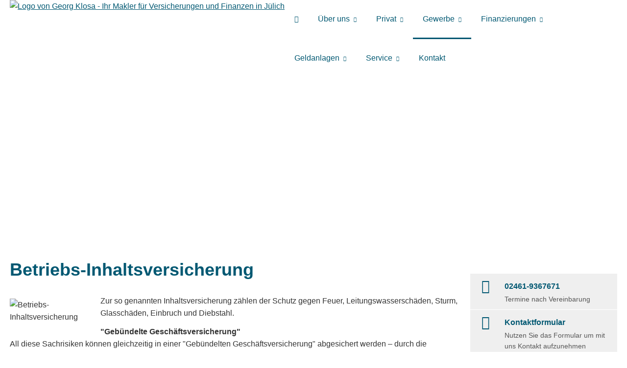

--- FILE ---
content_type: text/html; charset=utf-8
request_url: https://www.gkmakler.de/betriebsinhaltsversicherung.html
body_size: 9119
content:
<!DOCTYPE html>
<html lang="de" itemscope itemtype="https://schema.org/WebPage">
<head>
<meta http-equiv="Content-Type" content="text/html; charset=utf-8" />
<title>Georg Klosa - Ihr Makler für Versicherungen und Finanzen in Jülich</title>

<meta name="description" content="Ihr Makler für Versicherungen und Finanzen in Jülich - Spezialist für Versicherungen&comma; Finanzierungen und Geldanlagen">
<meta name="keywords" content="Versicherungen Finanzierungen Geldanlagen">
<meta name="referrer" content="strict-origin-when-cross-origin"><meta name="viewport" content="width=device-width, initial-scale=1 maximum-scale=1">
<meta name="generator" content="cm Homepage-Baukasten">
<!--[if IE]><meta http-equiv="X-UA-Compatible" content="IE=edge" /><![endif]-->
<link href="https://cdn.digidor.de/content/minified.css.php?user=8121&landingpage=0&data=[base64]" rel="stylesheet" type="text/css" media="all"><link href="https://cdn.digidor.de/content/minified.css.php?user=8121&landingpage=0&data=W3sidCI6MiwiaSI6MjcsInAiOnsidXNlciI6ODEyMSwibGFuZGluZ3BhZ2UiOjAsImNhY2hpbmdfdGltZSI6IiIsInNhdmVfdGltZSI6MTYxNzExODY2Nn0sImMiOiI3NTZiMDcyYSJ9XQ%3D%3D" rel="stylesheet" type="text/css" media="all"><link rel="canonical" href="https://www.gkmakler.de/betriebsinhaltsversicherung.html"><meta property="og:url" content="https://www.gkmakler.de/betriebsinhaltsversicherung.html"><meta property="og:locale" content="de_DE"><meta property="og:type" content="website"><meta itemprop="name" content="Georg Klosa - Makler für Versicherungen und Finanzen"><meta property="og:title" content="Georg Klosa - Ihr Makler für Versicherungen und Finanzen in Jülich"><meta property="og:description" content="Ihr Makler für Versicherungen und Finanzen in Jülich - Spezialist für Versicherungen, Finanzierungen und Geldanlagen"><meta property="og:image" content="https://content.digidor.de/content/pages/8121/marketing/standard.jpg?nocache=1768897053"><meta property="og:image:width" content="600"><meta property="og:image:height" content="315"><link rel="icon" href="https://cdn.digidor.de/storage/b7beabd0ad/favicon.png" sizes="48x48" type="image/png"><link rel="apple-touch-icon" href="https://cdn.digidor.de/storage/b7beabd0ad/apple-touch-icon.png">
<script data-ehcookieblocker-obligatory>
var googleMapsArray = [];
	var dontPlaceSubmenu = 1;

</script>
<script src="https://cdn.digidor.de/content/js/minified.js.php?user=8121&landingpage=0&data=[base64]" charset="UTF-8" data-ehcookieblocker-obligatory></script><script src="https://cdn.digidor.de/content/js/minified.js.php?user=8121&landingpage=0&data=W3sidCI6MSwiaSI6MjQsInAiOltdLCJjIjoiNzM4ZjcyYTEifV0%3D" charset="UTF-8" data-ehcookieblocker-obligatory></script>
<!--USER:8121--></head>

<body class=" designtemplate178 motif-1 show_logo resp page-255640 mainparent-page-255604 parent-page-255605">
<div class="bt_skip_to_contentcontainer" style="position: fixed; top: -1000px;"><a href="#contentcontainer" class="submitbutton">direkt zum Seiteninhalt</a></div><div id="centercontainer" class="  ce_sidebar "><div id="pagewrap"><!--NEW_SIDEBAR_placeholder--><div id="pagecontainer"><div class="element_wrapper wrap_header"><div id="menutoggle"></div><div class="element_wrapper wrap_menu"><nav class="new_menu"><ul role="menubar" id="menu" class="menutype4 responsive_dontslide"><li role="none" class="menuitem firstitem" id="page-255596"><a role="menuitem" id="page-255596-link" aria-label="Home" href="home.html"><span class="only_icon"><span class="icon-home"></span></span></a><span class="submenutoggle"></span></li><li role="none" class="menuitem" id="page-255597"><a role="menuitem" id="page-255597-link" aria-label="Über uns" href="ueber_uns.html" onclick="return false">Über uns</a><span class="submenutoggle"></span><ul role="menu" aria-labelledby="page-255597-link"><li role="none" class="menusubitem firstitem" id="page-257478"><a role="menuitem" id="page-257478-link" aria-label="Georg Klosa" href="team.html">Georg Klosa</a><span class="submenutoggle"></span></li><li role="none" class="menusubitem" id="page-258196"><a role="menuitem" id="page-258196-link" aria-label="Arbeitsweise" href="arbeitsweise.html">Arbeitsweise</a><span class="submenutoggle"></span></li><li role="none" class="menusubitem" id="page-258197"><a role="menuitem" id="page-258197-link" aria-label="Produktpartner" href="produktpartner.html">Produktpartner</a><span class="submenutoggle"></span></li><li role="none" class="menusubitem lastitem" id="page-258205"><a role="menuitem" id="page-258205-link" aria-label="Das sagen unsere Kunden" href="das_sagen_unsere_kunden.html">Das sagen unsere Kunden</a><span class="submenutoggle"></span></li></ul></li><li role="none" class="menuitem" id="page-255598"><a role="menuitem" id="page-255598-link" aria-label="Privat" href="privat.html" onclick="return false">Privat</a><span class="submenutoggle"></span><ul role="menu" aria-labelledby="page-255598-link"><li role="none" class="menusubitem firstitem" id="page-255599"><a role="menuitem" id="page-255599-link" aria-label="Krankenversicherung" href="krankenversicherung-255599.html" onclick="return false">Krankenversicherung</a><span class="submenutoggle"></span><ul role="menu" aria-labelledby="page-255599-link"><li role="none" class="menusubitem firstitem" id="page-255612"><a role="menuitem" id="page-255612-link" aria-label="Private Krankenversicherung" href="private_krankenversicherung.html">Private Krankenversicherung</a><span class="submenutoggle"></span></li><li role="none" class="menusubitem" id="page-255613"><a role="menuitem" id="page-255613-link" aria-label="Krankenzusatzversicherung" href="krankenzusatzversicherung.html">Krankenzusatzversicherung</a><span class="submenutoggle"></span></li><li role="none" class="menusubitem" id="page-255614"><a role="menuitem" id="page-255614-link" aria-label="Gesetzliche Krankenversicherung" href="gesetzliche_krankenversicherung.html">Gesetzliche Krankenversicherung</a><span class="submenutoggle"></span></li><li role="none" class="menusubitem" id="page-255617"><a role="menuitem" id="page-255617-link" aria-label="Zahnzusatzversicherung" href="zahnzusatzversicherung.html">Zahnzusatzversicherung</a><span class="submenutoggle"></span></li><li role="none" class="menusubitem" id="page-255616"><a role="menuitem" id="page-255616-link" aria-label="Auslandskrankenversicherung" href="auslandskrankenversicherung.html">Auslandskrankenversicherung</a><span class="submenutoggle"></span></li><li role="none" class="menusubitem lastitem" id="page-257477"><a role="menuitem" id="page-257477-link" aria-label="Schwere Krankheiten" href="schwere_krankheiten.html">Schwere Krankheiten</a><span class="submenutoggle"></span></li></ul></li><li role="none" class="menusubitem" id="page-255600"><a role="menuitem" id="page-255600-link" aria-label="Berufsunfähigkeit & Unfall" href="berufsunfaehigkeit__unfall-255600.html" onclick="return false">Berufsunfähigkeit & Unfall</a><span class="submenutoggle"></span><ul role="menu" aria-labelledby="page-255600-link"><li role="none" class="menusubitem firstitem" id="page-255618"><a role="menuitem" id="page-255618-link" aria-label="Berufsunfähigkeitsversicherung" href="berufsunfaehigkeitsversicherung.html">Berufsunfähigkeitsversicherung</a><span class="submenutoggle"></span></li><li role="none" class="menusubitem" id="page-255619"><a role="menuitem" id="page-255619-link" aria-label="Grundfähigkeitsversicherung" href="grundfaehigkeitsversicherung.html">Grundfähigkeitsversicherung</a><span class="submenutoggle"></span></li><li role="none" class="menusubitem" id="page-255615"><a role="menuitem" id="page-255615-link" aria-label="Schwere Krankheiten" href="schwere-krankheiten.html">Schwere Krankheiten</a><span class="submenutoggle"></span></li><li role="none" class="menusubitem lastitem" id="page-255620"><a role="menuitem" id="page-255620-link" aria-label="Unfallversicherung" href="unfallversicherung.html">Unfallversicherung</a><span class="submenutoggle"></span></li></ul></li><li role="none" class="menusubitem" id="page-255601"><a role="menuitem" id="page-255601-link" aria-label="Rente & Leben" href="rente__leben-255601.html" onclick="return false">Rente & Leben</a><span class="submenutoggle"></span><ul role="menu" aria-labelledby="page-255601-link"><li role="none" class="menusubitem firstitem" id="page-255621"><a role="menuitem" id="page-255621-link" aria-label="Riester-Rente" href="riesterrente.html">Riester-Rente</a><span class="submenutoggle"></span></li><li role="none" class="menusubitem" id="page-255622"><a role="menuitem" id="page-255622-link" aria-label="Rürup-Rente" href="rueruprente.html">Rürup-Rente</a><span class="submenutoggle"></span></li><li role="none" class="menusubitem" id="page-255623"><a role="menuitem" id="page-255623-link" aria-label="Rentenversicherung" href="rentenversicherung.html">Rentenversicherung</a><span class="submenutoggle"></span></li><li role="none" class="menusubitem" id="page-255624"><a role="menuitem" id="page-255624-link" aria-label="Betriebl. Altersvorsorge" href="betriebliche_altersvorsorge.html">Betriebl. Altersvorsorge</a><span class="submenutoggle"></span></li><li role="none" class="menusubitem" id="page-255625"><a role="menuitem" id="page-255625-link" aria-label="Kapitallebensversicherung" href="kapitallebensversicherung.html">Kapitallebensversicherung</a><span class="submenutoggle"></span></li><li role="none" class="menusubitem" id="page-255626"><a role="menuitem" id="page-255626-link" aria-label="Risikolebensversicherung" href="risikolebensversicherung.html">Risikolebensversicherung</a><span class="submenutoggle"></span></li><li role="none" class="menusubitem" id="page-257476"><a role="menuitem" id="page-257476-link" aria-label="Pflegerente" href="pflegerente.html">Pflegerente</a><span class="submenutoggle"></span></li><li role="none" class="menusubitem" id="page-255627"><a role="menuitem" id="page-255627-link" aria-label="Pflegeversicherung" href="pflegeversicherung.html">Pflegeversicherung</a><span class="submenutoggle"></span></li><li role="none" class="menusubitem lastitem" id="page-257475"><a role="menuitem" id="page-257475-link" aria-label="Pflegetagegeld" href="pflegetagegeld.html">Pflegetagegeld</a><span class="submenutoggle"></span></li></ul></li><li role="none" class="menusubitem" id="page-255602"><a role="menuitem" id="page-255602-link" aria-label="Kfz-Versicherung" href="kfzversicherung-255602.html" onclick="return false">Kfz-Versicherung</a><span class="submenutoggle"></span><ul role="menu" aria-labelledby="page-255602-link"><li role="none" class="menusubitem firstitem" id="page-255628"><a role="menuitem" id="page-255628-link" aria-label="Autoversicherung" href="autoversicherung.html">Autoversicherung</a><span class="submenutoggle"></span></li><li role="none" class="menusubitem lastitem" id="page-255629"><a role="menuitem" id="page-255629-link" aria-label="Motorradversicherung" href="motorradversicherung.html">Motorradversicherung</a><span class="submenutoggle"></span></li></ul></li><li role="none" class="menusubitem" id="page-255603"><a role="menuitem" id="page-255603-link" aria-label="Heim, Recht & Haftung" href="heim_recht__haftung-255603.html" onclick="return false">Heim, Recht & Haftung</a><span class="submenutoggle"></span><ul role="menu" aria-labelledby="page-255603-link"><li role="none" class="menusubitem firstitem" id="page-255630"><a role="menuitem" id="page-255630-link" aria-label="Privathaftpflichtversicherung" href="privathaftpflichtversicherung.html">Privathaftpflichtversicherung</a><span class="submenutoggle"></span></li><li role="none" class="menusubitem" id="page-255631"><a role="menuitem" id="page-255631-link" aria-label="Tierhalterhaftpflicht" href="tierhalterhaftpflicht.html">Tierhalterhaftpflicht</a><span class="submenutoggle"></span></li><li role="none" class="menusubitem" id="page-255632"><a role="menuitem" id="page-255632-link" aria-label="Rechtsschutzversicherung" href="rechtsschutzversicherung.html">Rechtsschutzversicherung</a><span class="submenutoggle"></span></li><li role="none" class="menusubitem" id="page-255634"><a role="menuitem" id="page-255634-link" aria-label="Hausratversicherung" href="hausratversicherung.html">Hausratversicherung</a><span class="submenutoggle"></span></li><li role="none" class="menusubitem" id="page-255633"><a role="menuitem" id="page-255633-link" aria-label="Gebäudeversicherung" href="gebaeudeversicherung.html">Gebäudeversicherung</a><span class="submenutoggle"></span></li><li role="none" class="menusubitem" id="page-255635"><a role="menuitem" id="page-255635-link" aria-label="Haus- und Grund-Haftpflicht" href="haus_und_grundhaftpflicht.html">Haus- und Grund-Haftpflicht</a><span class="submenutoggle"></span></li><li role="none" class="menusubitem" id="page-255636"><a role="menuitem" id="page-255636-link" aria-label="Gewässerschadenhaftpflicht" href="gewaesserschadenhaftpflicht.html">Gewässerschadenhaftpflicht</a><span class="submenutoggle"></span></li><li role="none" class="menusubitem" id="page-255637"><a role="menuitem" id="page-255637-link" aria-label="Photovoltaikversicherung" href="photovoltaikversicherung.html">Photovoltaikversicherung</a><span class="submenutoggle"></span></li><li role="none" class="menusubitem lastitem" id="page-255638"><a role="menuitem" id="page-255638-link" aria-label="Reiseversicherung" href="reiseversicherung.html">Reiseversicherung</a><span class="submenutoggle"></span></li></ul></li><li role="none" class="menusubitem lastitem" id="page-262560"><a role="menuitem" id="page-262560-link" aria-label="Strom | Gas" href="strom__gas-262560.html" onclick="return false">Strom | Gas</a><span class="submenutoggle"></span><ul role="menu" aria-labelledby="page-262560-link"><li role="none" class="menusubitem firstitem" id="page-262561"><a role="menuitem" id="page-262561-link" aria-label="Strom" href="strom.html">Strom</a><span class="submenutoggle"></span></li><li role="none" class="menusubitem lastitem" id="page-262562"><a role="menuitem" id="page-262562-link" aria-label="Gas" href="gas.html">Gas</a><span class="submenutoggle"></span></li></ul></li></ul></li><li role="none" class="menuitem subactive" id="page-255604"><a role="menuitem" id="page-255604-link" aria-label="Gewerbe" href="gewerbe.html" onclick="return false">Gewerbe</a><span class="submenutoggle"></span><ul role="menu" aria-labelledby="page-255604-link"><li role="none" class="menusubitem subsubactive firstitem" id="page-255605"><a role="menuitem" id="page-255605-link" aria-label="Sachversicherungen" href="sachversicherungen-255605.html" onclick="return false">Sachversicherungen</a><span class="submenutoggle"></span><ul role="menu" aria-labelledby="page-255605-link"><li role="none" class="menusubitemactive firstitem" id="page-255640"><a role="menuitem" id="page-255640-link" aria-label="Betriebs-Inhaltsversicherung" href="betriebsinhaltsversicherung.html">Betriebs-Inhaltsversicherung</a><span class="submenutoggle"></span></li><li role="none" class="menusubitem" id="page-264029"><a role="menuitem" id="page-264029-link" aria-label="Betriebliche Gruppenunfallversicherung" href="betriebliche_gruppenunfallversicherung.html">Betriebliche Gruppenunfallversicherung</a><span class="submenutoggle"></span></li><li role="none" class="menusubitem" id="page-264030"><a role="menuitem" id="page-264030-link" aria-label="Betriebsausfallversicherung" href="betriebsausfallversicherung.html">Betriebsausfallversicherung</a><span class="submenutoggle"></span></li><li role="none" class="menusubitem" id="page-264033"><a role="menuitem" id="page-264033-link" aria-label="Elektronikversicherung" href="elektronikversicherung.html">Elektronikversicherung</a><span class="submenutoggle"></span></li><li role="none" class="menusubitem" id="page-264034"><a role="menuitem" id="page-264034-link" aria-label="Gebäudeversicherung" href="gewerbliche_gebaeudeversicherung.html">Gebäudeversicherung</a><span class="submenutoggle"></span></li><li role="none" class="menusubitem" id="page-264035"><a role="menuitem" id="page-264035-link" aria-label="Gewerbeversicherung" href="gewerbeversicherung.html">Gewerbeversicherung</a><span class="submenutoggle"></span></li><li role="none" class="menusubitem" id="page-262576"><a role="menuitem" id="page-262576-link" aria-label="Gewerbe-Rechtsschutz" href="rechtsschutz_gewerbe.html">Gewerbe-Rechtsschutz</a><span class="submenutoggle"></span></li><li role="none" class="menusubitem" id="page-264039"><a role="menuitem" id="page-264039-link" aria-label="Maschinenversicherung" href="maschinenversicherung.html">Maschinenversicherung</a><span class="submenutoggle"></span></li><li role="none" class="menusubitem lastitem" id="page-264040"><a role="menuitem" id="page-264040-link" aria-label="Transport-Versicherung" href="transportversicherung.html">Transport-Versicherung</a><span class="submenutoggle"></span></li></ul></li><li role="none" class="menusubitem" id="page-264022"><a role="menuitem" id="page-264022-link" aria-label="Haftpflicht" href="haftpflicht-264022.html" onclick="return false">Haftpflicht</a><span class="submenutoggle"></span><ul role="menu" aria-labelledby="page-264022-link"><li role="none" class="menusubitem firstitem" id="page-255641"><a role="menuitem" id="page-255641-link" aria-label="Betriebshaftpflichtversicherung" href="betriebshaftpflichtversicherung.html">Betriebshaftpflichtversicherung</a><span class="submenutoggle"></span></li><li role="none" class="menusubitem" id="page-264041"><a role="menuitem" id="page-264041-link" aria-label="Veranstaltungshaftpflicht" href="veranstaltungshaftpflicht.html">Veranstaltungshaftpflicht</a><span class="submenutoggle"></span></li><li role="none" class="menusubitem lastitem" id="page-264042"><a role="menuitem" id="page-264042-link" aria-label="Vermögensschaden-Haftpflicht" href="vermoegensschadenhaftpflicht.html">Vermögensschaden-Haftpflicht</a><span class="submenutoggle"></span></li></ul></li><li role="none" class="menusubitem" id="page-255606"><a role="menuitem" id="page-255606-link" aria-label="Betriebliche Altersversorgung" href="betriebliche_altersversorgung.html">Betriebliche Altersversorgung</a><span class="submenutoggle"></span></li><li role="none" class="menusubitem" id="page-262575"><a role="menuitem" id="page-262575-link" aria-label="Betriebliche Krankenversicherung" href="betriebliche_krankenversicherung.html">Betriebliche Krankenversicherung</a><span class="submenutoggle"></span></li><li role="none" class="menusubitem" id="page-262577"><a role="menuitem" id="page-262577-link" aria-label="D&O-Versicherung" href="doversicherung.html">D&O-Versicherung</a><span class="submenutoggle"></span></li><li role="none" class="menusubitem" id="page-262569"><a role="menuitem" id="page-262569-link" aria-label="KFZ-Flottenversicherung" href="kfzflottenversicherung.html">KFZ-Flottenversicherung</a><span class="submenutoggle"></span></li><li role="none" class="menusubitem lastitem" id="page-262564"><a role="menuitem" id="page-262564-link" aria-label="Strom | Gas" href="strom__gas-262564.html" onclick="return false">Strom | Gas</a><span class="submenutoggle"></span><ul role="menu" aria-labelledby="page-262564-link"><li role="none" class="menusubitem firstitem" id="page-262565"><a role="menuitem" id="page-262565-link" aria-label="Strom" href="stromvergleich.html">Strom</a><span class="submenutoggle"></span></li><li role="none" class="menusubitem lastitem" id="page-262566"><a role="menuitem" id="page-262566-link" aria-label="Gas" href="gasvergleich.html">Gas</a><span class="submenutoggle"></span></li></ul></li></ul></li><li role="none" class="menuitem" id="page-258198"><a role="menuitem" id="page-258198-link" aria-label="Finanzierungen" href="finanzierungen-alt.html" onclick="return false">Finanzierungen</a><span class="submenutoggle"></span><ul role="menu" aria-labelledby="page-258198-link"><li role="none" class="menusubitem firstitem" id="page-259691"><a role="menuitem" id="page-259691-link" aria-label="Bausparen" href="bausparen-alt.html">Bausparen</a><span class="submenutoggle"></span></li><li role="none" class="menusubitem" id="page-259692"><a role="menuitem" id="page-259692-link" aria-label="Baufinanzierung" href="baufinanzierung-alt.html" onclick="return false">Baufinanzierung</a><span class="submenutoggle"></span><ul role="menu" aria-labelledby="page-259692-link"><li role="none" class="menusubitem firstitem" id="page-794082"><a role="menuitem" id="page-794082-link" aria-label="Info" href="info-794082.html">Info</a><span class="submenutoggle"></span></li><li role="none" class="menusubitem lastitem" id="page-794084"><a role="menuitem" id="page-794084-link" aria-label="Rechner-Tools" href="rechnertools-794084.html">Rechner-Tools</a><span class="submenutoggle"></span></li></ul></li><li role="none" class="menusubitem" id="page-259693"><a role="menuitem" id="page-259693-link" aria-label="Konsumentenkredite" href="konsumentenkredite.html">Konsumentenkredite</a><span class="submenutoggle"></span></li><li role="none" class="menusubitem lastitem" id="page-1267243"><a role="menuitem" id="page-1267243-link" aria-label="Kreditkarte" href="kreditkarte.html">Kreditkarte</a><span class="submenutoggle"></span></li></ul></li><li role="none" class="menuitem" id="page-258199"><a role="menuitem" id="page-258199-link" aria-label="Geldanlagen" href="geldanlagen.html">Geldanlagen</a><span class="submenutoggle"></span><ul role="menu" aria-labelledby="page-258199-link"><li role="none" class="menusubitem firstitem" id="page-1268371"><a role="menuitem" id="page-1268371-link" aria-label="Girokonto" href="girokonto.html">Girokonto</a><span class="submenutoggle"></span></li><li role="none" class="menusubitem" id="page-1268370"><a role="menuitem" id="page-1268370-link" aria-label="Festgeld" href="festgeld.html">Festgeld</a><span class="submenutoggle"></span></li><li role="none" class="menusubitem lastitem" id="page-1267245"><a role="menuitem" id="page-1267245-link" aria-label="Tagesgeld" href="tagesgeld.html">Tagesgeld</a><span class="submenutoggle"></span></li></ul></li><li role="none" class="menuitem" id="page-255607"><a role="menuitem" id="page-255607-link" aria-label="Service" href="service.html" onclick="return false">Service</a><span class="submenutoggle"></span><ul role="menu" aria-labelledby="page-255607-link"><li role="none" class="menusubitem firstitem" id="page-258303"><a role="menuitem" id="page-258303-link" aria-label="Newsletter" href="newsletter.html">Newsletter</a><span class="submenutoggle"></span></li><li role="none" class="menusubitem" id="page-255609"><a role="menuitem" id="page-255609-link" aria-label="Schaden melden" href="schaden_melden.html">Schaden melden</a><span class="submenutoggle"></span></li><li role="none" class="menusubitem" id="page-255608"><a role="menuitem" id="page-255608-link" aria-label="Daten ändern" href="daten_aendern.html">Daten ändern</a><span class="submenutoggle"></span></li><li role="none" class="menusubitem" id="page-255610"><a role="menuitem" id="page-255610-link" aria-label="Termin vereinbaren" href="termin_vereinbaren.html">Termin vereinbaren</a><span class="submenutoggle"></span></li><li role="none" class="menusubitem lastitem" id="page-258301"><a role="menuitem" id="page-258301-link" aria-label="Kontaktformular" href="kontaktformular.html">Kontaktformular</a><span class="submenutoggle"></span></li></ul></li><li role="none" class="menuitem lastitem" id="page-258202"><a role="menuitem" id="page-258202-link" aria-label="Kontakt" href="kontakt_versicherungsmakler_juelich.html">Kontakt</a><span class="submenutoggle"></span></li></ul></nav></div><header><div id="titleback"><div id="titlecontainer"><div class="sitetitle_img"><div class="indistyle logodrag_disabled" style="top: 0px; left: 591px; right: auto;" data-margin-stored="true" data-margin-left="591" data-margin-top="0" data-margin-left-percent="43" data-right-aligned="0"><a href="index.html"><img src="https://cdn.digidor.de/storage/b7beabd0ad/logo.png?v=d902d9c5" alt="Logo von Georg Klosa - Ihr Makler für Versicherungen und Finanzen in Jülich"></a></div></div><div class="pagetitle">Betriebs-Inhaltsversicherung</div></div></div></header></div><div id="contentcontainer" class=" cc_sidebar"><!--###maincontent### begin --><aside><div id="sidebar"><!--SIDEBAR_placeholder--><div class="sidebar_element hideatsmall"><div class="menuitem"><div class="sidebar_content"><div class="sidebar_iconline">
    <div class="iconmoon icon-phone"></div>
    <div class="text">
        <div class="main">02461-9367671</div>
        <div class="sub">Termine nach Vereinbarung</div>
    </div>
</div>

<a href="kontaktformular.html" class="sidebar_iconline">
    <div class="iconmoon icon-envelop"></div>
    <div class="text">
        <div class="main small">Kontaktformular</div>
        <div class="sub">Nutzen Sie das Formular um mit uns Kontakt aufzunehmen</div>
    </div>
</a>

<a href="rueckruf_vereinbaren.html" class="sidebar_iconline">
    <div class="iconmoon icon icon-phone-incoming"></div>
    <div class="text">
        <div class="main small">Rückrufwunsch</div>
        <div class="sub">Gerne rufen wir Sie zum gewünschten Zeitpunkt zurück</div>
    </div>
</a>

<a href="termin_vereinbaren.html" class="sidebar_iconline">
    <div class="iconmoon icon-calendar"></div>
    <div class="text">
        <div class="main">Beratungstermin</div>
        <div class="sub">Hier können Sie direkt einen Beratungstermin vereinbaren</div>
    </div>
</a></div></div></div><div class="sidebar_element hideatsmall"><div class="menuitem"><div class="sidebar_content" style="overflow: auto;"><div class="rating_summary" vocab="https://schema.org/" typeof="Product"><span class="company" property="name">Georg Klosa - Makler für Versicherungen und Finanzen</span><span property="brand" typeof="Brand"></span><span property="mpn" typeof="Text"></span><span property="sku" typeof="Text"></span><span property="review" typeof="Review"><span property="author" typeof="Person"><span class="rating_author_name" property="name">Anonym</span></span></span><div class="rating_entry">Kundenbewertung<div class="rating_stars" title="5.0 Sterne" style="background-position: 0px -200px;"></div></div><div class="rating_text" property="aggregateRating" typeof="AggregateRating"><div class="text_stars"><span property="ratingValue">5</span> von <span property="bestRating">5</span> Sternen</div><div class="text_count"><span property="reviewCount">36</span> Bewertungen seit 2016</div></div></div><div class="rating_sumdet_split">Kundenstimmen:</div><div class="rating_text_entry"><div class="h3"><span class="rating_stars" title="5.0 Sterne" style="background-position: 0px -200px;"></span>W.L. <span class="rating_date"> am 19.11.2019:</span></div><p>Mit unseren Anliegen bzgl. unserer Versicherungen sind wir bei Herrn Klosa bestens aufgehoben. Beratung findet kompetent und schlüssig statt. Unsere Anfragen werden schnellstens überprüft und eine Rückmeldung erfolgt in kürzester Zeit. Ich kann Hernn Klosa nur empfehlen. <br>[ <a href="bewertungen-0-p4-s0-o14132.html" aria-label="Gesamte Bewertung von W.L. lesen">mehr</a> ]</p></div><div class="rating_text_entry"><div class="h3"><span class="rating_stars" title="5.0 Sterne" style="background-position: 0px -200px;"></span>S.W. <span class="rating_date"> am 19.11.2019:</span></div><p>Bei GKMakler stimmt einfach alles!
Wir fühlen uns rundum gut versorgt und bestens aufgehoben.
Und dabei muss man sich noch nicht mal selbst um etwas kümmern: Herr Klosa hat alles im Blick und vergleicht die Angebote ständig. Er ist jederzeit erreichbar und äußerst kompetent. - Danke dafür!... <br>[ <a href="bewertungen-0-p4-s0-o14128.html" aria-label="Gesamte Bewertung von S.W. lesen">mehr</a> ]</p></div><div class="rating_text_entry"><div class="h3"><span class="rating_stars" title="5.0 Sterne" style="background-position: 0px -200px;"></span>Tjorven Müller <span class="rating_date"> am 19.11.2019:</span></div><p>Kompetent- schnell- freundlich ! <br>[ <a href="bewertungen-0-p4-s0-o14126.html" aria-label="Gesamte Bewertung von Tjorven Müller lesen">mehr</a> ]</p></div><div class="rating_quality_hint"><a href="echtheit-von-bewertungen-255611-p5.html?onlycontent=1" data-overlay="#overlay_950" target="_blank">Echtheit von Bewertungen</a></div></div></div></div></div><div class="after_sidebar_placeholder"></div></aside><div class="element_wrapper wrap_cmod wrap_redcont first "><div id="cmod_488016" class="cmod cmod_redcont first"><!--contentelement start--><div class="cmod_wrapper"><h1>Betriebs-Inhaltsversicherung</h1><img src="https://cdn.digidor.de/content/redcont/images/imgred1135.jpg" class="redcont_img" width="125" alt="Betriebs-Inhaltsversicherung" data-imagelicense="CC0"><p>Zur so genannten Inhaltsversicherung zählen der Schutz gegen Feuer, Leitungswasserschäden, Sturm, Glasschäden, Einbruch und Diebstahl.</p>
<p><strong>"Gebündelte Geschäftsversicherung"<br></strong>All diese Sachrisiken können gleichzeitig in einer "Gebündelten Geschäftsversicherung" abgesichert werden &ndash; durch die Zusammenfassung in einer solchen Kombipolice lassen sich diese Gefahren zu einem deutlich günstigeren Preis und mit weniger Aufwand versichern, als dies durch mehrere Einzelverträge möglich wäre.</p>
<p>Die Gebündelte Geschäftsversicherung kann zudem einen finanziellen Schutz bei Betriebsunterbrechungen einschließen: muss die betriebliche Tätigkeit &ndash; etwa nach einem Brand, Rohrbruch oder einem anderen Schaden &ndash; zeitweise eingestellt werden, sichert die Betriebsunterbrechungsversicherung den entgangenen Gewinn und die laufenden Betriebskosten wie Löhne und Gehälter.</p>
<p>Sie bezahlt außerdem Maßnahmen, um die Betriebsfähigkeit zu erhalten oder möglichst schnell wieder herzustellen &ndash; zum Beispiel die Kosten für Leihmaschinen.</p><div class="cmod_bottom"></div></div><hr><!--contentelement end--></div></div><div class="element_wrapper wrap_cmod wrap_form last "><div id="cmod_488017" class="cmod cmod_form "><!--contentelement start--><a id="form-488017"></a><div class="form_div cta"><div id="includeform_16" class="includeform"><div class="cta_box"><div class="cta_icon icon-file2"></div><div class="cta_content"><h3>Vergleich und Angebot Betriebs-Inhaltsversicherung</h3><p>Wir erstellen Ihnen gerne ein Vergleichsangebot.</p><div class="includeform"><a class="bigsubmitbutton" href="#" onclick="$cmhp_jq('#form_488017').slideDown(); $cmhp_jq(this).parent().parent().parent().slideUp(); return false;">Angebot anfordern</a></div></div></div>
			<form id="form_488017" name="form_16" method="post" class="checkform" novalidate="novalidate" style="display: none;" action="betriebsinhaltsversicherung.html#form-488017">
				<input type="hidden" name="user" value="8121">
				<input type="hidden" name="page" value="255640">
				<input type="hidden" name="tracking_page_id" value="255640">
				<input type="hidden" name="form" value="16">
				<input type="hidden" name="title" value="Vergleich und Angebot Betriebs-Inhaltsversicherung">
				<input type="hidden" name="form_element_id" value="488017">
				<input type="hidden" name="custom_mailtext_makler" value="">
				<input type="hidden" name="send" value="1">
				<input type="hidden" name="sendtimestamp" value="">
				<input type="hidden" name="calctype" value="">
				<input type="hidden" name="calcid" value="">
				<input type="hidden" name="catcher_origin_page" value="">
				<input type="hidden" name="homepage_or_landingpage" value="Homepage">
				<input type="hidden" name="specialpage" value="">
				<input type="hidden" name="homepage_url" value=""><div class="formtable"><div class="tablerow"><div class="tableheader">Vergleich und Angebot Betriebs-Inhaltsversicherung</div></div><div class="tablerow trcolor0"><div class="tabledata left_cell"><label for="formelement_488017_214">Firma:</label></div><div class="tabledata right_cell"><input type="text" name="214-#-Firma" id="formelement_488017_214" autocomplete="off" value="" class="input_text"></div></div><div class="tablerow trcolor1"><div class="tabledata left_cell"><label for="formelement_488017_215">Branche:</label></div><div class="tabledata right_cell"><input type="text" name="215-#-Branche" id="formelement_488017_215" autocomplete="off" value="" class="input_text"></div></div><div class="tablerow trcolor1"><div class="tabledata input_header" style="padding-top: 10px;"><input type="hidden" name="229-#-" value="###-###"><img src="https://cdn.digidor.de/content/images/pix.gif" height="5" width="5" alt="Placeholder" aria-hidden="true"></div></div><div class="tablerow trcolor0"><div class="tabledata left_cell"><label for="formelement_488017_216">Vorname, Name: *</label></div><div class="tabledata right_cell"><input type="text" name="216-#-Vorname_Name" id="formelement_488017_216" autocomplete="off" value="" required="required" class="input_text"></div></div><div class="tablerow trcolor1"><div class="tabledata left_cell"><label for="formelement_488017_217_1">Straße, Hausnr.:</label></div><div class="tabledata right_cell"><input type="text" name="217-#-Straße" id="formelement_488017_217_1" autocomplete="address-line1" value="" class="input_street1" aria-label="Straße"><input type="text" name="217-#-Hausnr" id="formelement_488017_217_2" autocomplete="off" value="" maxlength="5" class="input_street2" aria-label="Hausnummer"></div></div><div class="tablerow trcolor0"><div class="tabledata left_cell"><label for="formelement_488017_218_1">PLZ, Ort:</label></div><div class="tabledata right_cell"><input type="text" inputmode="decimal" name="218-#-PLZ" id="formelement_488017_218_1" autocomplete="postal-code" value="" data-parsley-type="integer" data-parsley-error-message="Bitte geben Sie eine gültige Postleitzahl ein." minlength="4" maxlength="5" class="input_city1" aria-label="Postleitzahl"><input type="text" name="218-#-Ort" id="formelement_488017_218_2" autocomplete="address-level2" value="" class="input_city2" aria-label="Ort"></div></div><div class="tablerow trcolor1"><div class="tabledata left_cell"><label for="formelement_488017_220">Telefon:</label></div><div class="tabledata right_cell"><input type="text" inputmode="tel" name="220-#-Telefon" id="formelement_488017_220" autocomplete="tel" value="" data-parsley-error-message="Bitte geben Sie eine gültige Telefonummer ein." class="input_phone"></div></div><div class="tablerow trcolor0"><div class="tabledata left_cell"><label for="formelement_488017_221">E-Mail: *</label></div><div class="tabledata right_cell"><input type="email" inputmode="email" name="221-#-E_Mail" id="formelement_488017_221" autocomplete="email" value="" required="required" class="input_email" data-confirmation-to-customer-mail="true"></div></div><div class="tablerow trcolor1"><div class="tabledata input_header" style="padding-top: 10px;"><input type="hidden" name="222-#-" value="###-###"><img src="https://cdn.digidor.de/content/images/pix.gif" height="5" width="5" alt="Placeholder" aria-hidden="true"></div></div><div class="tablerow trcolor1"><div class="tabledata left_cell"><label for="formelement_488017_223">Zu versichernde Risiken: *</label></div><div class="tabledata right_cell"><input type="text" name="223-#-Zu_versichernde_Risiken" id="formelement_488017_223" autocomplete="off" value="" required="required" class="input_text"></div></div><div class="tablerow trcolor0"><div class="tabledata left_cell"><label for="formelement_488017_224">Betriebsgröße:</label></div><div class="tabledata right_cell"><select name="224-#-Betriebsgroesse" id="formelement_488017_224" class="input_select"><option value="bis_2_Mitarbeiter"> bis 2 Mitarbeiter</option><option value="bis_10_Mitarbeiter"> bis 10 Mitarbeiter</option><option value="bis_50_Mitarbeiter"> bis 50 Mitarbeiter</option><option value="über_50_Mitarbeier"> über 50 Mitarbeier</option></select></div></div><div class="tablerow trcolor1"><div class="tabledata left_cell"><label for="formelement_488017_387">Gründungsjahr:</label></div><div class="tabledata right_cell"><input type="text" name="387-#-Gruendungsjahr" id="formelement_488017_387" autocomplete="off" value="" class="input_text"></div></div><div class="tablerow trcolor0"><div class="tabledata left_cell"><label for="formelement_488017_388">Jahresumsatz:</label></div><div class="tabledata right_cell"><input type="text" name="388-#-Jahresumsatz" id="formelement_488017_388" autocomplete="off" value="" class="input_text"></div></div><div class="tablerow trcolor1"><div class="tabledata input_header" style="padding-top: 10px;"><input type="hidden" name="225-#-" value="###-###"><img src="https://cdn.digidor.de/content/images/pix.gif" height="5" width="5" alt="Placeholder" aria-hidden="true"></div></div><div class="tablerow trcolor1"><div class="tabledata full_cell"><label for="formelement_488017_226">Anmerkungen</label><br><textarea name="226-#-Anmerkungen" id="formelement_488017_226" autocomplete="off" rows="3" class="input_tarea"></textarea></div></div><div class="tablerow trcolor0 dserow"><div class="tabledata full_cell" style="padding-top: 5px; padding-bottom: 5px;"><label><input type="checkbox" name="9999-#-Einwilligung" value="Ich_bin_einverstanden_mit_der_Erhebung_und_Speicherung_meiner_Daten_zur_Übersendung_von_Produktinformationen_des_Webseitenbetreibers." class="input_check" required="required" data-parsley-error-message="Bitte stimmen Sie noch der Datenschutzerklärung zu." data-group="dse"> <strong>Ich bin einverstanden</strong> mit der Erhebung und Speicherung meiner Daten zur Übersendung von Produktinformationen des Webseitenbetreibers &lpar;weitere Informationen und Widerrufshinweise in der <a href="datenschutz-0-p11.html?onlycontent=1" target="dse" onclick="window.open&lpar;'', 'dse', 'width=500,height=300,scrollbars=yes, toolbar=no,status=no,resizable=no,menubar=no,location=no,directories=no'&rpar;">Datenschutzerklärung</a>&rpar;. *</label></div></div><div class="tablerow trcolor0"><div class="tabledata full_cell text_center"><input type="text" name="sinput" value="" class="sinput"><input type="text" name="sinputalt" value="" class="sinput"><div class="frc-captcha" data-sitekey="FCMSEQPNJOBC6VNE" data-lang="de" data-start="focus" data-puzzle-endpoint="https://eu-api.friendlycaptcha.eu/api/v1/puzzle"></div><button type="submit" class="submit">absenden</button><div class="sslinfo">Die Daten werden über eine sichere SSL-Verbindung übertragen.</div><div class="legend_required">* Pflichtfeld</div></div></div><div class="container_fold_cta_box"><a class="fold_cta_box" href="#" onclick="$cmhp_jq('#form_488017').slideUp(); $cmhp_jq(this).parents( '.includeform' ).children( '.cta_box' ).slideDown(); return false;">Formular einklappen</a></div></div><div class="spacer_fold_cta_box"></div></form></div></div><hr><!--contentelement end--></div></div><!--###maincontent### end --><div class="contentcontainer_endclear"></div></div><aside><div id="sidebar_bottom"><div class="sidebar_element hideatsmall"><div class="menuitem"><div class="sidebar_content"><div class="sidebar_iconline">
    <div class="iconmoon icon-phone"></div>
    <div class="text">
        <div class="main">02461-9367671</div>
        <div class="sub">Termine nach Vereinbarung</div>
    </div>
</div>

<a href="kontaktformular.html" class="sidebar_iconline">
    <div class="iconmoon icon-envelop"></div>
    <div class="text">
        <div class="main small">Kontaktformular</div>
        <div class="sub">Nutzen Sie das Formular um mit uns Kontakt aufzunehmen</div>
    </div>
</a>

<a href="rueckruf_vereinbaren.html" class="sidebar_iconline">
    <div class="iconmoon icon icon-phone-incoming"></div>
    <div class="text">
        <div class="main small">Rückrufwunsch</div>
        <div class="sub">Gerne rufen wir Sie zum gewünschten Zeitpunkt zurück</div>
    </div>
</a>

<a href="termin_vereinbaren.html" class="sidebar_iconline">
    <div class="iconmoon icon-calendar"></div>
    <div class="text">
        <div class="main">Beratungstermin</div>
        <div class="sub">Hier können Sie direkt einen Beratungstermin vereinbaren</div>
    </div>
</a></div></div></div><div class="sidebar_element hideatsmall"><div class="menuitem"><div class="sidebar_content" style="overflow: auto;"><div class="rating_summary" vocab="https://schema.org/" typeof="Product"><span class="company" property="name">Georg Klosa - Makler für Versicherungen und Finanzen</span><span property="brand" typeof="Brand"></span><span property="mpn" typeof="Text"></span><span property="sku" typeof="Text"></span><span property="review" typeof="Review"><span property="author" typeof="Person"><span class="rating_author_name" property="name">Anonym</span></span></span><div class="rating_entry">Kundenbewertung<div class="rating_stars" title="5.0 Sterne" style="background-position: 0px -200px;"></div></div><div class="rating_text" property="aggregateRating" typeof="AggregateRating"><div class="text_stars"><span property="ratingValue">5</span> von <span property="bestRating">5</span> Sternen</div><div class="text_count"><span property="reviewCount">36</span> Bewertungen seit 2016</div></div></div><div class="rating_sumdet_split">Kundenstimmen:</div><div class="rating_text_entry"><div class="h3"><span class="rating_stars" title="5.0 Sterne" style="background-position: 0px -200px;"></span>W.L. <span class="rating_date"> am 19.11.2019:</span></div><p>Mit unseren Anliegen bzgl. unserer Versicherungen sind wir bei Herrn Klosa bestens aufgehoben. Beratung findet kompetent und schlüssig statt. Unsere Anfragen werden schnellstens überprüft und eine Rückmeldung erfolgt in kürzester Zeit. Ich kann Hernn Klosa nur empfehlen. <br>[ <a href="bewertungen-0-p4-s0-o14132.html" aria-label="Gesamte Bewertung von W.L. lesen">mehr</a> ]</p></div><div class="rating_text_entry"><div class="h3"><span class="rating_stars" title="5.0 Sterne" style="background-position: 0px -200px;"></span>S.W. <span class="rating_date"> am 19.11.2019:</span></div><p>Bei GKMakler stimmt einfach alles!
Wir fühlen uns rundum gut versorgt und bestens aufgehoben.
Und dabei muss man sich noch nicht mal selbst um etwas kümmern: Herr Klosa hat alles im Blick und vergleicht die Angebote ständig. Er ist jederzeit erreichbar und äußerst kompetent. - Danke dafür!... <br>[ <a href="bewertungen-0-p4-s0-o14128.html" aria-label="Gesamte Bewertung von S.W. lesen">mehr</a> ]</p></div><div class="rating_text_entry"><div class="h3"><span class="rating_stars" title="5.0 Sterne" style="background-position: 0px -200px;"></span>Tjorven Müller <span class="rating_date"> am 19.11.2019:</span></div><p>Kompetent- schnell- freundlich ! <br>[ <a href="bewertungen-0-p4-s0-o14126.html" aria-label="Gesamte Bewertung von Tjorven Müller lesen">mehr</a> ]</p></div><div class="rating_quality_hint"><a href="echtheit-von-bewertungen-255611-p5.html?onlycontent=1" data-overlay="#overlay_950" target="_blank">Echtheit von Bewertungen</a></div></div></div></div></div></aside><footer><div id="footercontainer"><a href="impressum-255611.html" class="footerlink imprint" data-footerlink="imprint">Impressum</a><span class="dot"> · </span><a href="datenschutz-0-p11.html" class="footerlink privacy" data-footerlink="privacy">Datenschutz</a><span class="dot"> · </span><a href="https://cdn.digidor.de/content/erstinformation-811e251.pdf?v=1712757272" target="_blank" class="footerlink firstinfo" data-footerlink="firstinfo">Erstinformation</a><span class="dot"> · </span><a href="beschwerden-255611-p4.html" class="footerlink complaintmanagement" data-footerlink="complaintmanagement">Beschwerden</a><span class="dot"> · </span><a href="#" onclick="return digidor.cookieblocker.openCookieOverlay();" class="footerlink cookies" data-footerlink="cookies">Cookies</a>			
			<div id="cookie_warning_placeholder" class="cookie_warning_optin"></div>
			<div id="cookie_warning" class="cookie_warning_optin" data-cookieblocker-relevant-categories="other|maps|calc|tracking">
				<div class="cookie_warning_inner">
					<div class="cookie_warning_text">
						Diese Website verwendet Cookies. Einige Cookies sind f&uuml;r den Betrieb der Website unbedingt erforderlich. Andere Cookies sind optional und erweitern den Funktionsumfang. Sie k&ouml;nnen Ihre Einwilligung jederzeit widerrufen. N&auml;here Informationen finden Sie in der <a href="datenschutz-0-p11.html#dse_cookies" class="dselink">Datenschutzerkl&auml;rung</a>.					</div>
					
					<a href="#" role="button" onclick="digidor.cookieblocker.activateCookiesWithCategoryOrDependend( 'all' ); digidor.cookieblocker.storeCookiesWithCategoryAndValidity( 'all', 365 ); return digidor.cookieblocker.maybeRefreshAfterCookieChange();" class="bt_cookie_warning_optin">alle Cookies erlauben</a>
					<a href="#" role="button" onclick="digidor.cookieblocker.activateCookiesWithCategoryOrDependend( 'none' ); return digidor.cookieblocker.storeCookiesWithCategoryAndValidity( 'none', 1 );" class="bt_cookie_warning_obligatory">nur notwendige Cookies</a>
					<a href="#" role="button" onclick="return digidor.cookieblocker.openCookieOverlay();" class="bt_cookie_warning_options">weitere Einstellungen</a>
					
										
				</div>
			</div>
			
			</div></footer></div><div class="use-bootstrap-v5" id="global_bootstrap_container"></div><div class="use-bootstrap-v5" id="modalContainer"></div></div></div><div id="tooltip"> </div><div class="overlay_white_480" id="overlay_480"><div class="contentWrap"></div></div><div class="overlay_white_480" id="overlay_480i"><div class="contentWrap"></div></div><div class="overlay_white_800" id="overlay_800"><div class="contentWrap"></div></div><div class="overlay_white_950" id="overlay_950"><div class="contentWrap"></div></div><div class="overlay_resize_800" id="overlay_resize_800"><div class="contentWrap"></div></div><div class="overlay_resize_950" id="overlay_resize_950"><div class="contentWrap"></div></div><div class="overlay_variable" id="overlay_variable"><div class="contentWrap"></div></div><div class="alert_mask" style="display: none;"><div class="alert_container" id="cmhp_alert"><div class="alert_content"></div><div class="alert_button"><a href="#" onclick="return hideAlert();" class="submitbutton">OK</a></div></div></div>
			
<script src="/eh-content/stat/track.php?mode=js&amp;user_id=8121" data-ehcookieblocker-obligatory></script>
<noscript><img src="/eh-content/stat/track.php?user_id=8121" alt="" width="1" height="1" /></noscript>


</body>
</html>

--- FILE ---
content_type: text/css
request_url: https://cdn.digidor.de/content/minified.css.php?user=8121&landingpage=0&data=W3sidCI6MiwiaSI6MjcsInAiOnsidXNlciI6ODEyMSwibGFuZGluZ3BhZ2UiOjAsImNhY2hpbmdfdGltZSI6IiIsInNhdmVfdGltZSI6MTYxNzExODY2Nn0sImMiOiI3NTZiMDcyYSJ9XQ%3D%3D
body_size: 754
content:
@charset "UTF-8";:root{--dyndesign-color-1:#015872;--dyndesign-color-2:#012d3b;--dyndesign-color-3:#859ea6;--dyndesign-color-4:#fff;--dyndesign-color-5:#c0c5c7;--dyndesign-color-6:#015872;--dyndesign-color-7:#015872;--dyndesign-color-8:#333;--dyndesign-color-9:#015872;--dyndesign-color-10:#fff}.smaller .wrap_menu{background:#fff}.smaller #menu .menuitem>a:hover,.smaller #menu .menuitemactive>a{border-bottom-color:#015872}.smaller #menu a:link,.smaller #menu a:visited,.smaller #menu .menuitem.has-submenu>a:after,.smaller #menu .menuitemactive.has-submenu>a:after,.smaller #menutoggle:after{color:#015872}.smaller #titlecontainer .sitetitle_img .indistyle img{margin-left:7px}@media only screen and (max-width:760px){#cmod_505470 .cmod_wrapper>div:nth-of-type(3)>div:nth-of-type(1){background-image:url(/eh-content/pages/8121/images/background/slideshow3_mobile.jpg);background-position:center top!important}}